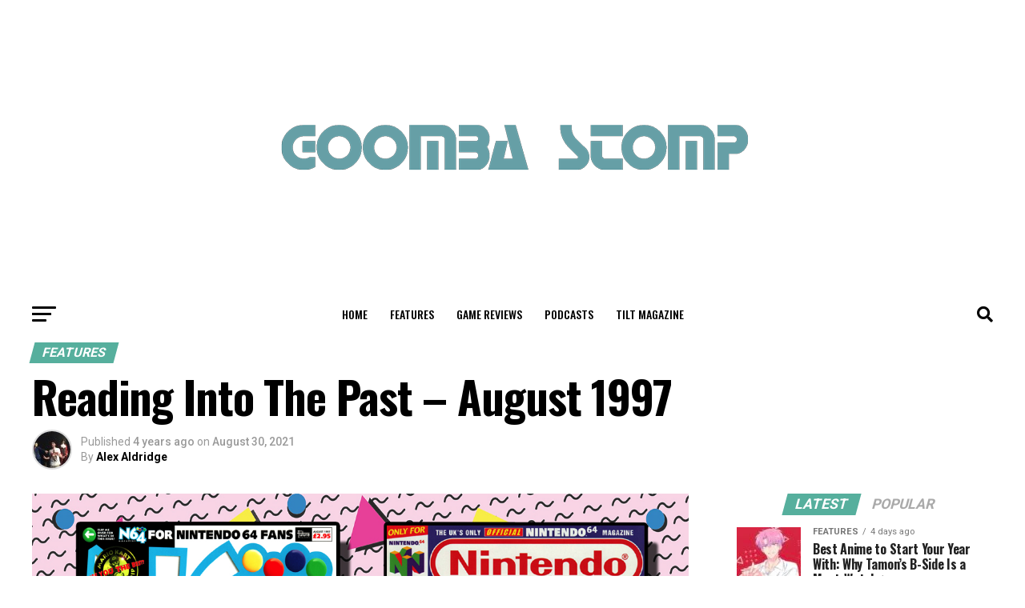

--- FILE ---
content_type: text/html; charset=utf-8
request_url: https://www.google.com/recaptcha/api2/aframe
body_size: 266
content:
<!DOCTYPE HTML><html><head><meta http-equiv="content-type" content="text/html; charset=UTF-8"></head><body><script nonce="UFIIrveuBBsxoLs3GFapDA">/** Anti-fraud and anti-abuse applications only. See google.com/recaptcha */ try{var clients={'sodar':'https://pagead2.googlesyndication.com/pagead/sodar?'};window.addEventListener("message",function(a){try{if(a.source===window.parent){var b=JSON.parse(a.data);var c=clients[b['id']];if(c){var d=document.createElement('img');d.src=c+b['params']+'&rc='+(localStorage.getItem("rc::a")?sessionStorage.getItem("rc::b"):"");window.document.body.appendChild(d);sessionStorage.setItem("rc::e",parseInt(sessionStorage.getItem("rc::e")||0)+1);localStorage.setItem("rc::h",'1768816190141');}}}catch(b){}});window.parent.postMessage("_grecaptcha_ready", "*");}catch(b){}</script></body></html>